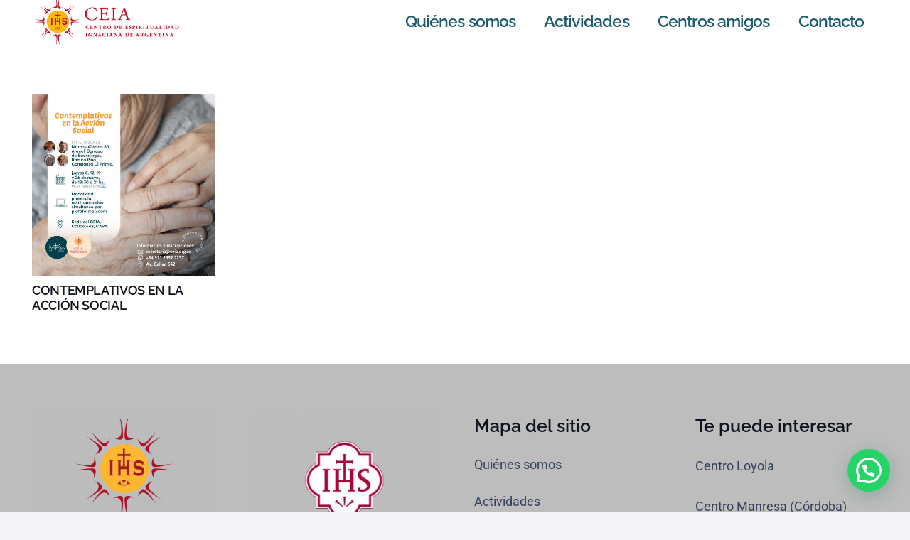

--- FILE ---
content_type: text/html; charset=utf-8
request_url: https://www.google.com/recaptcha/api2/anchor?ar=1&k=6LeSTu4bAAAAANgysAE5WmUOdCBTeku68UIkhwlY&co=aHR0cHM6Ly9jZWlhLm9yZy5hcjo0NDM.&hl=en&v=N67nZn4AqZkNcbeMu4prBgzg&size=invisible&anchor-ms=20000&execute-ms=30000&cb=a391p229hvjf
body_size: 48674
content:
<!DOCTYPE HTML><html dir="ltr" lang="en"><head><meta http-equiv="Content-Type" content="text/html; charset=UTF-8">
<meta http-equiv="X-UA-Compatible" content="IE=edge">
<title>reCAPTCHA</title>
<style type="text/css">
/* cyrillic-ext */
@font-face {
  font-family: 'Roboto';
  font-style: normal;
  font-weight: 400;
  font-stretch: 100%;
  src: url(//fonts.gstatic.com/s/roboto/v48/KFO7CnqEu92Fr1ME7kSn66aGLdTylUAMa3GUBHMdazTgWw.woff2) format('woff2');
  unicode-range: U+0460-052F, U+1C80-1C8A, U+20B4, U+2DE0-2DFF, U+A640-A69F, U+FE2E-FE2F;
}
/* cyrillic */
@font-face {
  font-family: 'Roboto';
  font-style: normal;
  font-weight: 400;
  font-stretch: 100%;
  src: url(//fonts.gstatic.com/s/roboto/v48/KFO7CnqEu92Fr1ME7kSn66aGLdTylUAMa3iUBHMdazTgWw.woff2) format('woff2');
  unicode-range: U+0301, U+0400-045F, U+0490-0491, U+04B0-04B1, U+2116;
}
/* greek-ext */
@font-face {
  font-family: 'Roboto';
  font-style: normal;
  font-weight: 400;
  font-stretch: 100%;
  src: url(//fonts.gstatic.com/s/roboto/v48/KFO7CnqEu92Fr1ME7kSn66aGLdTylUAMa3CUBHMdazTgWw.woff2) format('woff2');
  unicode-range: U+1F00-1FFF;
}
/* greek */
@font-face {
  font-family: 'Roboto';
  font-style: normal;
  font-weight: 400;
  font-stretch: 100%;
  src: url(//fonts.gstatic.com/s/roboto/v48/KFO7CnqEu92Fr1ME7kSn66aGLdTylUAMa3-UBHMdazTgWw.woff2) format('woff2');
  unicode-range: U+0370-0377, U+037A-037F, U+0384-038A, U+038C, U+038E-03A1, U+03A3-03FF;
}
/* math */
@font-face {
  font-family: 'Roboto';
  font-style: normal;
  font-weight: 400;
  font-stretch: 100%;
  src: url(//fonts.gstatic.com/s/roboto/v48/KFO7CnqEu92Fr1ME7kSn66aGLdTylUAMawCUBHMdazTgWw.woff2) format('woff2');
  unicode-range: U+0302-0303, U+0305, U+0307-0308, U+0310, U+0312, U+0315, U+031A, U+0326-0327, U+032C, U+032F-0330, U+0332-0333, U+0338, U+033A, U+0346, U+034D, U+0391-03A1, U+03A3-03A9, U+03B1-03C9, U+03D1, U+03D5-03D6, U+03F0-03F1, U+03F4-03F5, U+2016-2017, U+2034-2038, U+203C, U+2040, U+2043, U+2047, U+2050, U+2057, U+205F, U+2070-2071, U+2074-208E, U+2090-209C, U+20D0-20DC, U+20E1, U+20E5-20EF, U+2100-2112, U+2114-2115, U+2117-2121, U+2123-214F, U+2190, U+2192, U+2194-21AE, U+21B0-21E5, U+21F1-21F2, U+21F4-2211, U+2213-2214, U+2216-22FF, U+2308-230B, U+2310, U+2319, U+231C-2321, U+2336-237A, U+237C, U+2395, U+239B-23B7, U+23D0, U+23DC-23E1, U+2474-2475, U+25AF, U+25B3, U+25B7, U+25BD, U+25C1, U+25CA, U+25CC, U+25FB, U+266D-266F, U+27C0-27FF, U+2900-2AFF, U+2B0E-2B11, U+2B30-2B4C, U+2BFE, U+3030, U+FF5B, U+FF5D, U+1D400-1D7FF, U+1EE00-1EEFF;
}
/* symbols */
@font-face {
  font-family: 'Roboto';
  font-style: normal;
  font-weight: 400;
  font-stretch: 100%;
  src: url(//fonts.gstatic.com/s/roboto/v48/KFO7CnqEu92Fr1ME7kSn66aGLdTylUAMaxKUBHMdazTgWw.woff2) format('woff2');
  unicode-range: U+0001-000C, U+000E-001F, U+007F-009F, U+20DD-20E0, U+20E2-20E4, U+2150-218F, U+2190, U+2192, U+2194-2199, U+21AF, U+21E6-21F0, U+21F3, U+2218-2219, U+2299, U+22C4-22C6, U+2300-243F, U+2440-244A, U+2460-24FF, U+25A0-27BF, U+2800-28FF, U+2921-2922, U+2981, U+29BF, U+29EB, U+2B00-2BFF, U+4DC0-4DFF, U+FFF9-FFFB, U+10140-1018E, U+10190-1019C, U+101A0, U+101D0-101FD, U+102E0-102FB, U+10E60-10E7E, U+1D2C0-1D2D3, U+1D2E0-1D37F, U+1F000-1F0FF, U+1F100-1F1AD, U+1F1E6-1F1FF, U+1F30D-1F30F, U+1F315, U+1F31C, U+1F31E, U+1F320-1F32C, U+1F336, U+1F378, U+1F37D, U+1F382, U+1F393-1F39F, U+1F3A7-1F3A8, U+1F3AC-1F3AF, U+1F3C2, U+1F3C4-1F3C6, U+1F3CA-1F3CE, U+1F3D4-1F3E0, U+1F3ED, U+1F3F1-1F3F3, U+1F3F5-1F3F7, U+1F408, U+1F415, U+1F41F, U+1F426, U+1F43F, U+1F441-1F442, U+1F444, U+1F446-1F449, U+1F44C-1F44E, U+1F453, U+1F46A, U+1F47D, U+1F4A3, U+1F4B0, U+1F4B3, U+1F4B9, U+1F4BB, U+1F4BF, U+1F4C8-1F4CB, U+1F4D6, U+1F4DA, U+1F4DF, U+1F4E3-1F4E6, U+1F4EA-1F4ED, U+1F4F7, U+1F4F9-1F4FB, U+1F4FD-1F4FE, U+1F503, U+1F507-1F50B, U+1F50D, U+1F512-1F513, U+1F53E-1F54A, U+1F54F-1F5FA, U+1F610, U+1F650-1F67F, U+1F687, U+1F68D, U+1F691, U+1F694, U+1F698, U+1F6AD, U+1F6B2, U+1F6B9-1F6BA, U+1F6BC, U+1F6C6-1F6CF, U+1F6D3-1F6D7, U+1F6E0-1F6EA, U+1F6F0-1F6F3, U+1F6F7-1F6FC, U+1F700-1F7FF, U+1F800-1F80B, U+1F810-1F847, U+1F850-1F859, U+1F860-1F887, U+1F890-1F8AD, U+1F8B0-1F8BB, U+1F8C0-1F8C1, U+1F900-1F90B, U+1F93B, U+1F946, U+1F984, U+1F996, U+1F9E9, U+1FA00-1FA6F, U+1FA70-1FA7C, U+1FA80-1FA89, U+1FA8F-1FAC6, U+1FACE-1FADC, U+1FADF-1FAE9, U+1FAF0-1FAF8, U+1FB00-1FBFF;
}
/* vietnamese */
@font-face {
  font-family: 'Roboto';
  font-style: normal;
  font-weight: 400;
  font-stretch: 100%;
  src: url(//fonts.gstatic.com/s/roboto/v48/KFO7CnqEu92Fr1ME7kSn66aGLdTylUAMa3OUBHMdazTgWw.woff2) format('woff2');
  unicode-range: U+0102-0103, U+0110-0111, U+0128-0129, U+0168-0169, U+01A0-01A1, U+01AF-01B0, U+0300-0301, U+0303-0304, U+0308-0309, U+0323, U+0329, U+1EA0-1EF9, U+20AB;
}
/* latin-ext */
@font-face {
  font-family: 'Roboto';
  font-style: normal;
  font-weight: 400;
  font-stretch: 100%;
  src: url(//fonts.gstatic.com/s/roboto/v48/KFO7CnqEu92Fr1ME7kSn66aGLdTylUAMa3KUBHMdazTgWw.woff2) format('woff2');
  unicode-range: U+0100-02BA, U+02BD-02C5, U+02C7-02CC, U+02CE-02D7, U+02DD-02FF, U+0304, U+0308, U+0329, U+1D00-1DBF, U+1E00-1E9F, U+1EF2-1EFF, U+2020, U+20A0-20AB, U+20AD-20C0, U+2113, U+2C60-2C7F, U+A720-A7FF;
}
/* latin */
@font-face {
  font-family: 'Roboto';
  font-style: normal;
  font-weight: 400;
  font-stretch: 100%;
  src: url(//fonts.gstatic.com/s/roboto/v48/KFO7CnqEu92Fr1ME7kSn66aGLdTylUAMa3yUBHMdazQ.woff2) format('woff2');
  unicode-range: U+0000-00FF, U+0131, U+0152-0153, U+02BB-02BC, U+02C6, U+02DA, U+02DC, U+0304, U+0308, U+0329, U+2000-206F, U+20AC, U+2122, U+2191, U+2193, U+2212, U+2215, U+FEFF, U+FFFD;
}
/* cyrillic-ext */
@font-face {
  font-family: 'Roboto';
  font-style: normal;
  font-weight: 500;
  font-stretch: 100%;
  src: url(//fonts.gstatic.com/s/roboto/v48/KFO7CnqEu92Fr1ME7kSn66aGLdTylUAMa3GUBHMdazTgWw.woff2) format('woff2');
  unicode-range: U+0460-052F, U+1C80-1C8A, U+20B4, U+2DE0-2DFF, U+A640-A69F, U+FE2E-FE2F;
}
/* cyrillic */
@font-face {
  font-family: 'Roboto';
  font-style: normal;
  font-weight: 500;
  font-stretch: 100%;
  src: url(//fonts.gstatic.com/s/roboto/v48/KFO7CnqEu92Fr1ME7kSn66aGLdTylUAMa3iUBHMdazTgWw.woff2) format('woff2');
  unicode-range: U+0301, U+0400-045F, U+0490-0491, U+04B0-04B1, U+2116;
}
/* greek-ext */
@font-face {
  font-family: 'Roboto';
  font-style: normal;
  font-weight: 500;
  font-stretch: 100%;
  src: url(//fonts.gstatic.com/s/roboto/v48/KFO7CnqEu92Fr1ME7kSn66aGLdTylUAMa3CUBHMdazTgWw.woff2) format('woff2');
  unicode-range: U+1F00-1FFF;
}
/* greek */
@font-face {
  font-family: 'Roboto';
  font-style: normal;
  font-weight: 500;
  font-stretch: 100%;
  src: url(//fonts.gstatic.com/s/roboto/v48/KFO7CnqEu92Fr1ME7kSn66aGLdTylUAMa3-UBHMdazTgWw.woff2) format('woff2');
  unicode-range: U+0370-0377, U+037A-037F, U+0384-038A, U+038C, U+038E-03A1, U+03A3-03FF;
}
/* math */
@font-face {
  font-family: 'Roboto';
  font-style: normal;
  font-weight: 500;
  font-stretch: 100%;
  src: url(//fonts.gstatic.com/s/roboto/v48/KFO7CnqEu92Fr1ME7kSn66aGLdTylUAMawCUBHMdazTgWw.woff2) format('woff2');
  unicode-range: U+0302-0303, U+0305, U+0307-0308, U+0310, U+0312, U+0315, U+031A, U+0326-0327, U+032C, U+032F-0330, U+0332-0333, U+0338, U+033A, U+0346, U+034D, U+0391-03A1, U+03A3-03A9, U+03B1-03C9, U+03D1, U+03D5-03D6, U+03F0-03F1, U+03F4-03F5, U+2016-2017, U+2034-2038, U+203C, U+2040, U+2043, U+2047, U+2050, U+2057, U+205F, U+2070-2071, U+2074-208E, U+2090-209C, U+20D0-20DC, U+20E1, U+20E5-20EF, U+2100-2112, U+2114-2115, U+2117-2121, U+2123-214F, U+2190, U+2192, U+2194-21AE, U+21B0-21E5, U+21F1-21F2, U+21F4-2211, U+2213-2214, U+2216-22FF, U+2308-230B, U+2310, U+2319, U+231C-2321, U+2336-237A, U+237C, U+2395, U+239B-23B7, U+23D0, U+23DC-23E1, U+2474-2475, U+25AF, U+25B3, U+25B7, U+25BD, U+25C1, U+25CA, U+25CC, U+25FB, U+266D-266F, U+27C0-27FF, U+2900-2AFF, U+2B0E-2B11, U+2B30-2B4C, U+2BFE, U+3030, U+FF5B, U+FF5D, U+1D400-1D7FF, U+1EE00-1EEFF;
}
/* symbols */
@font-face {
  font-family: 'Roboto';
  font-style: normal;
  font-weight: 500;
  font-stretch: 100%;
  src: url(//fonts.gstatic.com/s/roboto/v48/KFO7CnqEu92Fr1ME7kSn66aGLdTylUAMaxKUBHMdazTgWw.woff2) format('woff2');
  unicode-range: U+0001-000C, U+000E-001F, U+007F-009F, U+20DD-20E0, U+20E2-20E4, U+2150-218F, U+2190, U+2192, U+2194-2199, U+21AF, U+21E6-21F0, U+21F3, U+2218-2219, U+2299, U+22C4-22C6, U+2300-243F, U+2440-244A, U+2460-24FF, U+25A0-27BF, U+2800-28FF, U+2921-2922, U+2981, U+29BF, U+29EB, U+2B00-2BFF, U+4DC0-4DFF, U+FFF9-FFFB, U+10140-1018E, U+10190-1019C, U+101A0, U+101D0-101FD, U+102E0-102FB, U+10E60-10E7E, U+1D2C0-1D2D3, U+1D2E0-1D37F, U+1F000-1F0FF, U+1F100-1F1AD, U+1F1E6-1F1FF, U+1F30D-1F30F, U+1F315, U+1F31C, U+1F31E, U+1F320-1F32C, U+1F336, U+1F378, U+1F37D, U+1F382, U+1F393-1F39F, U+1F3A7-1F3A8, U+1F3AC-1F3AF, U+1F3C2, U+1F3C4-1F3C6, U+1F3CA-1F3CE, U+1F3D4-1F3E0, U+1F3ED, U+1F3F1-1F3F3, U+1F3F5-1F3F7, U+1F408, U+1F415, U+1F41F, U+1F426, U+1F43F, U+1F441-1F442, U+1F444, U+1F446-1F449, U+1F44C-1F44E, U+1F453, U+1F46A, U+1F47D, U+1F4A3, U+1F4B0, U+1F4B3, U+1F4B9, U+1F4BB, U+1F4BF, U+1F4C8-1F4CB, U+1F4D6, U+1F4DA, U+1F4DF, U+1F4E3-1F4E6, U+1F4EA-1F4ED, U+1F4F7, U+1F4F9-1F4FB, U+1F4FD-1F4FE, U+1F503, U+1F507-1F50B, U+1F50D, U+1F512-1F513, U+1F53E-1F54A, U+1F54F-1F5FA, U+1F610, U+1F650-1F67F, U+1F687, U+1F68D, U+1F691, U+1F694, U+1F698, U+1F6AD, U+1F6B2, U+1F6B9-1F6BA, U+1F6BC, U+1F6C6-1F6CF, U+1F6D3-1F6D7, U+1F6E0-1F6EA, U+1F6F0-1F6F3, U+1F6F7-1F6FC, U+1F700-1F7FF, U+1F800-1F80B, U+1F810-1F847, U+1F850-1F859, U+1F860-1F887, U+1F890-1F8AD, U+1F8B0-1F8BB, U+1F8C0-1F8C1, U+1F900-1F90B, U+1F93B, U+1F946, U+1F984, U+1F996, U+1F9E9, U+1FA00-1FA6F, U+1FA70-1FA7C, U+1FA80-1FA89, U+1FA8F-1FAC6, U+1FACE-1FADC, U+1FADF-1FAE9, U+1FAF0-1FAF8, U+1FB00-1FBFF;
}
/* vietnamese */
@font-face {
  font-family: 'Roboto';
  font-style: normal;
  font-weight: 500;
  font-stretch: 100%;
  src: url(//fonts.gstatic.com/s/roboto/v48/KFO7CnqEu92Fr1ME7kSn66aGLdTylUAMa3OUBHMdazTgWw.woff2) format('woff2');
  unicode-range: U+0102-0103, U+0110-0111, U+0128-0129, U+0168-0169, U+01A0-01A1, U+01AF-01B0, U+0300-0301, U+0303-0304, U+0308-0309, U+0323, U+0329, U+1EA0-1EF9, U+20AB;
}
/* latin-ext */
@font-face {
  font-family: 'Roboto';
  font-style: normal;
  font-weight: 500;
  font-stretch: 100%;
  src: url(//fonts.gstatic.com/s/roboto/v48/KFO7CnqEu92Fr1ME7kSn66aGLdTylUAMa3KUBHMdazTgWw.woff2) format('woff2');
  unicode-range: U+0100-02BA, U+02BD-02C5, U+02C7-02CC, U+02CE-02D7, U+02DD-02FF, U+0304, U+0308, U+0329, U+1D00-1DBF, U+1E00-1E9F, U+1EF2-1EFF, U+2020, U+20A0-20AB, U+20AD-20C0, U+2113, U+2C60-2C7F, U+A720-A7FF;
}
/* latin */
@font-face {
  font-family: 'Roboto';
  font-style: normal;
  font-weight: 500;
  font-stretch: 100%;
  src: url(//fonts.gstatic.com/s/roboto/v48/KFO7CnqEu92Fr1ME7kSn66aGLdTylUAMa3yUBHMdazQ.woff2) format('woff2');
  unicode-range: U+0000-00FF, U+0131, U+0152-0153, U+02BB-02BC, U+02C6, U+02DA, U+02DC, U+0304, U+0308, U+0329, U+2000-206F, U+20AC, U+2122, U+2191, U+2193, U+2212, U+2215, U+FEFF, U+FFFD;
}
/* cyrillic-ext */
@font-face {
  font-family: 'Roboto';
  font-style: normal;
  font-weight: 900;
  font-stretch: 100%;
  src: url(//fonts.gstatic.com/s/roboto/v48/KFO7CnqEu92Fr1ME7kSn66aGLdTylUAMa3GUBHMdazTgWw.woff2) format('woff2');
  unicode-range: U+0460-052F, U+1C80-1C8A, U+20B4, U+2DE0-2DFF, U+A640-A69F, U+FE2E-FE2F;
}
/* cyrillic */
@font-face {
  font-family: 'Roboto';
  font-style: normal;
  font-weight: 900;
  font-stretch: 100%;
  src: url(//fonts.gstatic.com/s/roboto/v48/KFO7CnqEu92Fr1ME7kSn66aGLdTylUAMa3iUBHMdazTgWw.woff2) format('woff2');
  unicode-range: U+0301, U+0400-045F, U+0490-0491, U+04B0-04B1, U+2116;
}
/* greek-ext */
@font-face {
  font-family: 'Roboto';
  font-style: normal;
  font-weight: 900;
  font-stretch: 100%;
  src: url(//fonts.gstatic.com/s/roboto/v48/KFO7CnqEu92Fr1ME7kSn66aGLdTylUAMa3CUBHMdazTgWw.woff2) format('woff2');
  unicode-range: U+1F00-1FFF;
}
/* greek */
@font-face {
  font-family: 'Roboto';
  font-style: normal;
  font-weight: 900;
  font-stretch: 100%;
  src: url(//fonts.gstatic.com/s/roboto/v48/KFO7CnqEu92Fr1ME7kSn66aGLdTylUAMa3-UBHMdazTgWw.woff2) format('woff2');
  unicode-range: U+0370-0377, U+037A-037F, U+0384-038A, U+038C, U+038E-03A1, U+03A3-03FF;
}
/* math */
@font-face {
  font-family: 'Roboto';
  font-style: normal;
  font-weight: 900;
  font-stretch: 100%;
  src: url(//fonts.gstatic.com/s/roboto/v48/KFO7CnqEu92Fr1ME7kSn66aGLdTylUAMawCUBHMdazTgWw.woff2) format('woff2');
  unicode-range: U+0302-0303, U+0305, U+0307-0308, U+0310, U+0312, U+0315, U+031A, U+0326-0327, U+032C, U+032F-0330, U+0332-0333, U+0338, U+033A, U+0346, U+034D, U+0391-03A1, U+03A3-03A9, U+03B1-03C9, U+03D1, U+03D5-03D6, U+03F0-03F1, U+03F4-03F5, U+2016-2017, U+2034-2038, U+203C, U+2040, U+2043, U+2047, U+2050, U+2057, U+205F, U+2070-2071, U+2074-208E, U+2090-209C, U+20D0-20DC, U+20E1, U+20E5-20EF, U+2100-2112, U+2114-2115, U+2117-2121, U+2123-214F, U+2190, U+2192, U+2194-21AE, U+21B0-21E5, U+21F1-21F2, U+21F4-2211, U+2213-2214, U+2216-22FF, U+2308-230B, U+2310, U+2319, U+231C-2321, U+2336-237A, U+237C, U+2395, U+239B-23B7, U+23D0, U+23DC-23E1, U+2474-2475, U+25AF, U+25B3, U+25B7, U+25BD, U+25C1, U+25CA, U+25CC, U+25FB, U+266D-266F, U+27C0-27FF, U+2900-2AFF, U+2B0E-2B11, U+2B30-2B4C, U+2BFE, U+3030, U+FF5B, U+FF5D, U+1D400-1D7FF, U+1EE00-1EEFF;
}
/* symbols */
@font-face {
  font-family: 'Roboto';
  font-style: normal;
  font-weight: 900;
  font-stretch: 100%;
  src: url(//fonts.gstatic.com/s/roboto/v48/KFO7CnqEu92Fr1ME7kSn66aGLdTylUAMaxKUBHMdazTgWw.woff2) format('woff2');
  unicode-range: U+0001-000C, U+000E-001F, U+007F-009F, U+20DD-20E0, U+20E2-20E4, U+2150-218F, U+2190, U+2192, U+2194-2199, U+21AF, U+21E6-21F0, U+21F3, U+2218-2219, U+2299, U+22C4-22C6, U+2300-243F, U+2440-244A, U+2460-24FF, U+25A0-27BF, U+2800-28FF, U+2921-2922, U+2981, U+29BF, U+29EB, U+2B00-2BFF, U+4DC0-4DFF, U+FFF9-FFFB, U+10140-1018E, U+10190-1019C, U+101A0, U+101D0-101FD, U+102E0-102FB, U+10E60-10E7E, U+1D2C0-1D2D3, U+1D2E0-1D37F, U+1F000-1F0FF, U+1F100-1F1AD, U+1F1E6-1F1FF, U+1F30D-1F30F, U+1F315, U+1F31C, U+1F31E, U+1F320-1F32C, U+1F336, U+1F378, U+1F37D, U+1F382, U+1F393-1F39F, U+1F3A7-1F3A8, U+1F3AC-1F3AF, U+1F3C2, U+1F3C4-1F3C6, U+1F3CA-1F3CE, U+1F3D4-1F3E0, U+1F3ED, U+1F3F1-1F3F3, U+1F3F5-1F3F7, U+1F408, U+1F415, U+1F41F, U+1F426, U+1F43F, U+1F441-1F442, U+1F444, U+1F446-1F449, U+1F44C-1F44E, U+1F453, U+1F46A, U+1F47D, U+1F4A3, U+1F4B0, U+1F4B3, U+1F4B9, U+1F4BB, U+1F4BF, U+1F4C8-1F4CB, U+1F4D6, U+1F4DA, U+1F4DF, U+1F4E3-1F4E6, U+1F4EA-1F4ED, U+1F4F7, U+1F4F9-1F4FB, U+1F4FD-1F4FE, U+1F503, U+1F507-1F50B, U+1F50D, U+1F512-1F513, U+1F53E-1F54A, U+1F54F-1F5FA, U+1F610, U+1F650-1F67F, U+1F687, U+1F68D, U+1F691, U+1F694, U+1F698, U+1F6AD, U+1F6B2, U+1F6B9-1F6BA, U+1F6BC, U+1F6C6-1F6CF, U+1F6D3-1F6D7, U+1F6E0-1F6EA, U+1F6F0-1F6F3, U+1F6F7-1F6FC, U+1F700-1F7FF, U+1F800-1F80B, U+1F810-1F847, U+1F850-1F859, U+1F860-1F887, U+1F890-1F8AD, U+1F8B0-1F8BB, U+1F8C0-1F8C1, U+1F900-1F90B, U+1F93B, U+1F946, U+1F984, U+1F996, U+1F9E9, U+1FA00-1FA6F, U+1FA70-1FA7C, U+1FA80-1FA89, U+1FA8F-1FAC6, U+1FACE-1FADC, U+1FADF-1FAE9, U+1FAF0-1FAF8, U+1FB00-1FBFF;
}
/* vietnamese */
@font-face {
  font-family: 'Roboto';
  font-style: normal;
  font-weight: 900;
  font-stretch: 100%;
  src: url(//fonts.gstatic.com/s/roboto/v48/KFO7CnqEu92Fr1ME7kSn66aGLdTylUAMa3OUBHMdazTgWw.woff2) format('woff2');
  unicode-range: U+0102-0103, U+0110-0111, U+0128-0129, U+0168-0169, U+01A0-01A1, U+01AF-01B0, U+0300-0301, U+0303-0304, U+0308-0309, U+0323, U+0329, U+1EA0-1EF9, U+20AB;
}
/* latin-ext */
@font-face {
  font-family: 'Roboto';
  font-style: normal;
  font-weight: 900;
  font-stretch: 100%;
  src: url(//fonts.gstatic.com/s/roboto/v48/KFO7CnqEu92Fr1ME7kSn66aGLdTylUAMa3KUBHMdazTgWw.woff2) format('woff2');
  unicode-range: U+0100-02BA, U+02BD-02C5, U+02C7-02CC, U+02CE-02D7, U+02DD-02FF, U+0304, U+0308, U+0329, U+1D00-1DBF, U+1E00-1E9F, U+1EF2-1EFF, U+2020, U+20A0-20AB, U+20AD-20C0, U+2113, U+2C60-2C7F, U+A720-A7FF;
}
/* latin */
@font-face {
  font-family: 'Roboto';
  font-style: normal;
  font-weight: 900;
  font-stretch: 100%;
  src: url(//fonts.gstatic.com/s/roboto/v48/KFO7CnqEu92Fr1ME7kSn66aGLdTylUAMa3yUBHMdazQ.woff2) format('woff2');
  unicode-range: U+0000-00FF, U+0131, U+0152-0153, U+02BB-02BC, U+02C6, U+02DA, U+02DC, U+0304, U+0308, U+0329, U+2000-206F, U+20AC, U+2122, U+2191, U+2193, U+2212, U+2215, U+FEFF, U+FFFD;
}

</style>
<link rel="stylesheet" type="text/css" href="https://www.gstatic.com/recaptcha/releases/N67nZn4AqZkNcbeMu4prBgzg/styles__ltr.css">
<script nonce="0UMAq6Yld7HWrHiHFkTNgA" type="text/javascript">window['__recaptcha_api'] = 'https://www.google.com/recaptcha/api2/';</script>
<script type="text/javascript" src="https://www.gstatic.com/recaptcha/releases/N67nZn4AqZkNcbeMu4prBgzg/recaptcha__en.js" nonce="0UMAq6Yld7HWrHiHFkTNgA">
      
    </script></head>
<body><div id="rc-anchor-alert" class="rc-anchor-alert"></div>
<input type="hidden" id="recaptcha-token" value="[base64]">
<script type="text/javascript" nonce="0UMAq6Yld7HWrHiHFkTNgA">
      recaptcha.anchor.Main.init("[\x22ainput\x22,[\x22bgdata\x22,\x22\x22,\[base64]/[base64]/[base64]/bmV3IHJbeF0oY1swXSk6RT09Mj9uZXcgclt4XShjWzBdLGNbMV0pOkU9PTM/bmV3IHJbeF0oY1swXSxjWzFdLGNbMl0pOkU9PTQ/[base64]/[base64]/[base64]/[base64]/[base64]/[base64]/[base64]/[base64]\x22,\[base64]\x22,\x22HyrCmWlqeMK0fMOuCCjCvMOCw5FTD1vDsFomZ8Kzw7HDisK/H8O4N8OeM8Kuw6XCq0/DoBzDtcK+aMKpwrRSwoPDkSFmbUDDhBXCoF5xREttwo/DhELCrMOoBSfCkMKtYMKFXMKof3vChcKZwrrDqcKmLgbClGzDklUKw43CgcKdw4LClMKYwohsTTbCrcKiwrhRHcOSw6/Dvg3DvsOowrzDn1Z+QsOGwpEzPMKcwpDCvkF3CF/DtnIgw7fDlsKXw4wPUgjCigF3w4PCo30/[base64]/[base64]/CosK0AsKqw5bDkBTCkDrDocOOHQ8YwrvDuMOiZj0bw6dRwrEpN8OEwrJGCcKPwoPDowvCvRAzEMKuw7/Cox1Zw7/CrhFlw5NFw4gYw7YtD2bDjxXCrn7DhcOHbsOnD8Kyw7/ClcKxwrEMwpnDscK2NcOHw5hRw6JoUTsqGAQ0wqPCqcKcDAzDlcKYWcKRM8KcC1bCg8OxwpLDj1QsexnDjsKKUcO2wrc4TA7Du1pvwq7DgyjColrDmMOKQcOpXELDlQ3Cgw3DhcOmw6LCscOHwqLDqjk5wq/[base64]/[base64]/[base64]/YSzDpsOJwqLDn8OPwoDDgMK7NCrDhTV7woQEYcK7NMOKWgTCnAwLYhAkwrPCk0UuSh5rYsKIXsKyw7lpw4FJZMKwYwPDmXzCt8KWFE/CgQs4XcOYwqvCg1vCpsKEw7gyAxvCg8OswoDDqFkIw7zDqHTDmMOhwpbClAnDg0jDvsOUw5JVL8ONGMKQw6hKb2jCs3F1QsOSwrwFwrfDqVDDsXvDjcO6wrHDt2bChMKLw4zDjcKPZUVhIMKrwq/Cn8OrYUvDnlrCmcKZdWvCncKHeMOcwr/[base64]/DtDN3Cjs2wr8Xw5fDnMK5woXCjkFdwoNMw67DkGDDscOBwrE+QsOjAhDCsEMxRG/DkMOeCMK/w69KeFDCpys4dsOpw5zCjMKEw6vCqsK3wr/CiMOYKVbCnsKed8KgwobCtB1mIcONwpnCv8KDwqLDoWfCr8K3TxtqesKbMMKaZn13dsOeDDnCocKdDTIlw60iRmt7w5zCn8Omw7HCscObSQgcwrQbwqpgwofDvzxywrxEwqTCt8O2dcKpw4nCjGHCmMKpDyQGYcKQw6fChHo4QiLDm13DoCVPwo/Ci8K0TCnDlj8bJ8Oywo/DkkHDpMOdwpsdw7BuAH8EA1N7w5LCgcKpwrJsHmbDp0XDkMOgw6rDrC3Ds8KpDi7DlcOqFsKCVMKUwqXCpgTDocOJw4HCqgDDvMOQw4TCqcOvw7RDw7MUXsOsRgXCnMKHwoDCo0nCksOsw4HDtAY2HsOpwq/[base64]/[base64]/[base64]/wq/CgUAaCCMmw7LDqMK5Q8OMw6PDiMOswrnDkcKiwr8jwoFBAgBiacKuwqTDvlcSw4/Ds8OXUsKXw53CmMKjwozDosOuwovDp8Ktwr3CoizDkUvCk8K/[base64]/[base64]/DicK1wpTDhsKywqUxJxzCmRTCj0AJBldiwqVrGMO3wrXDusK6woLCrMOHw5rCs8KZFMKRw7cnGsKiJjQGYm/CmsOhw4cJwq0AwogPb8OxwqvDkEtswqAnaVdYwrZDwpdiBcKvQsOrw6/CrsOvw5d9w5TCnsOywp7DrMO/ayvDminDvAkZNGwkNHfCkMOjRcK2b8KqDMOGMcOPa8OcM8Ozw43DohByasKbXXAAwqbCmBfDkcKtwr/[base64]/[base64]/CncOwecO2HyTCvTjCsk3Cjh8qwoFwwqDDsGdLZcOUKsK8eMOGwrl3MVEUORnDjMO+cH8vwoTChgDCuQHCmcOTQsOtw5IIwoVcwoAmw57CiDrCvwlsbjwZbEDCtDTDkB7DhTlGA8Ohwql2wqPDtFfClMOTwpHDtsKtfmTCu8KZwrEEwoDCkMK/wpM6e8KtcsOdwozCm8KpwrBNw5sFJsKfwq/CosOeA8KXw5szDcKywrtfQCbDgxnDhcOlM8O/RcOQwpLDsA4fW8OKSsOVwoFDw4JZw4UVw4B4DMOZVFTCsGdyw4wiFCZUJkfDkMKkwrk8asKFw47DqcOKw4BXfmZQGsOUwrFOw4MDfCEuR1DDhMKZGnDCtMOjw5saDhvDjsKww7DCg2PDjjfDsMKLR3XDgisXE1TDoMKmwo/[base64]/w7Ajw4nCjU5iPcO2w4c4wop/wq3CvFFvFULCmMKvZA8fwo/Ci8OSwrXDiULCr8KBaWg9IBBxw7kUw4bDgSDCkHdSwo9iT1fDmcKTb8OLXMKlwqLCt8ONwo7CgF7ChGALw6LDi8KXwrgGQsK2OGrCmMO2SEfDoDBMw5FHwrIwJyzCmnYsw4bCrMOpwqdqw5d5wofDq34yGsOPwr9/wp5awqJjUw7CoFjCqxpAw7rDm8KJw6rCu1oDwp53Bw7DiBvClcKrXsOowpPDsBnCkcOFwrslwp4RwrR2UlvCsHlwM8OVwrkTbRHDu8K2wrhKw709N8KMesK4JhZOwrF+w6RPw6RUw4pSw5Acwo/DvsKVCsKyX8OcwodOSsK5QsKCwrR9woDCvMOQw53Dp0zDmcKLWCUhWsKfwpfDvcO/[base64]/DmcK/w6PCmlcAwrEhKGgnwrPDgRDCosKYw45BwrhxDFnCmMO1ecOSWzcyCsKMw4bClUPDs3bCqsKeWcKuw6dtw6LCmSQQw5cKwq7DmMORdCZqw6MUH8K/McOKajJBw6HDpsOobRIrwq7CoXF1w68dHMOjwoZnwo0Tw7wJLcO9w4kdw7tGTR5YQsOkwr4Zw4PCnWkFRHjDqzgFwq/Dg8KwwrUTwo/CiU5JWsOiV8K8WlAmwoYew5DDisOMDcODwqIqw7ULV8K8w6EHb1BAFcKdNcKQw5TCtsOyIMOHUULDo3V6ADgCRjROwrvCsMKkPcKnE8OPw7PDqRjCg03CkCQhwo9rw67DqUMNPB9MY8O5SDljw5LDiHPCnsKqw7t6wr/CgcKFw63CssKSwrECwp/[base64]/JgJkUEFmwq7CucOGNmrDswVVwrLCpWtEwpbDtsOjVhLChwTDsnbCgCDCmcKsasKmwoErAsKLT8OJw58+AMKIwqFhE8KIw4dVZgLDtcKYe8OXw5B7woBrSMK9wq/Di8OrwpnDk8OAWUZRUkEewqcwTX/[base64]/wrAkP3l9wpDDp1TCq8OlCcKmwqdPQTfDrj/CkUxQwp1BBiE8w6Jbw6bCoMKQQlPDrkPDvMO9OQHCvH7Di8OZwp9BwoLDssOsdELDqEg0MQHDtMOnwrvDqcO5wp1ECsO/ZcKVwopQATRtcMOIwpoCw4tQFVkMCis1YsOCw5A+XysWBC3CpMK7OsOMwr3CiVjDpMOjVjHCvB7Ck1BeccOqwr4Ow7zCvMKEwqx1w7pNw4g/FWodaWs2HnzCnMKZasKZfy0YVsKnwrsna8Kuwo9yacOTXGZDw5ZTUMOjw5TCv8OhWkxxwrI7wrDCmAnCpsK9w5s6PiTCmMKmw63CtHM0K8KLw7HDl0zDhcKzw6oqw5JbZFfCpsOkw6/Dr2fCk8K+ZcOHDid/wrXCthVYeioywqZ2w6nCi8O4wqnDoMO+wrPDiGbCucKHw6IWw61Ww4NwMsKiw7bCr2DDqxfCtjMHAsKhGcKGIGodw5gVMsOkwqYvwoVuTsKFw58yw5ZBVsOKwrpmHMOQKsOpw74ywr85PcO0wqd+cTJjdHNyw4g4KTbCu01XwoXDj1zDjsK+Ig/Ci8KmwqXDssOLwpwdwqFMBDdhHBVRfMO/w6EjGE5XwocracKQwqrCocONUBDCvMKfwrBlcgvCmD9uwqFRw4AdNcOCwqPCiAs4f8Oxw5cLwrbDrS3CssOpSsKiAcOeXlnDv0HDv8Okw6LCnUk1a8OYwprCusO7Nm3DgsOLwrUHworDssO7CcOAw4jCvsK0wqfCgMOGw5nCucOnZMOVw7vDn287YU/[base64]/CscKxwqtDahgBw4k2e1HDh1JCfSRHwpBhw6ELJMKTFMKkB13CtcKwS8OKAcKzekbDlm0yOxgHwqFLwqM0NFEROFwaw6rCiMOZL8KRw6/[base64]/[base64]/CnUQFLCsWPAFZworDojvDhMOBChDCocOwexdlwrcGwq1swodOwpjDhGk9w7TDrCTCh8OHBEvCvSEPw6jChTYlZEXCoiMLdcOKcQbCrlQDw6/DnsKhwrAmbVDCsVwWPcKlScO6wovDh1TDuF7DiMO/Z8KSw5TCucOqw7pgODfDt8KgT8KSw6tHdMO1w5shwr/CtcKrEsKqw7EEw5kAZ8O4VEDCpsO+wpBUw7PCpMKvw5fDtcOeOzDDqsKIFy7CvWPCiUnChcKjw7M3RcOvWEZeKg05D3Ixw7vCkS0Iw6DDnjTDr8K4wqNEw4jCk1oVJAnDimoXNXHDoRw0w54BKD/ClcKDwrHCqRwGw6pDw5DDmsKbwp/Cj1/Cr8OUwoYuwqXCucOFTsKAJj0qw58/[base64]/XMK4wrFkMx1QHikxw5JjwqhDwrzCkFdwf8K7dcKXYMOmw6bDvVxiFsO/[base64]/[base64]/DgDXCi3/CpMKaLMOXw4JaO8Krw4Nbf8Oaw4ZdemIpw7xTw7DClsKIwrvCqMOQfhRyS8KwwoXDoEbCt8O6bMKBwpzDlcOiw73CkT7Dm8OawrREfsOcCntQJsOOKQbDj0MyC8OlMsKjwqtAGsO6wprCkTQuPQcOw5Yswo/DnMOZwo7CpcKBSwJoR8KNw7AAwo7CiVo7IcKowrLCjsOXDhlhEMOew6dZwqbCkcKdc3bClkDCnMKcwrRuw5TDo8OdQ8OHezzCrcKbLHzDjsOdwpXCkMKlwo9uw4rCt8K/TMKsasKAWXrDg8OzWcK9wo8aYwJZwqPCgMOWOzweHsOZw7kBwprCoMOfD8Oww7cuw4UAflN2w6dOw6JECilawokNwrjCp8KqwrrCkcOtNk7DiGPDgcO1wo4/[base64]/KsORw7bDj8OAeE/[base64]/Dq07Dv3JjwpNPH3MvZ3I6wok4wobCsEhxPsK3w4pWWsKQw4vCrMOewpTDsiJOwooMw4dXw609cBbDijAXIcKvw4/DmQzDnDheDUfCuMOdP8Oow77DrlXChkxKw6Uzwq/CizfDtjPDg8OZCsOcwp87OgDCvcK0D8KvQMKjc8O4SMOfP8K/w5/[base64]/wrPDj8Kuwpx3KcONH8Kmwr9uw77DssKsBsK5Py0bw4IHw4zCmcONHMOmwpjCocKOw4/CgAQkEMKew4oyQjt1wovDqA7CvB7CiMKmWmDCmDjCt8O+Vh9oUyZZcMKsw6RTwqtaOVDDt0JMwpbCkChQw7PCoyvDpMOcYVxAwopKV3c4w6dWQcKjS8K0w5BAN8OMFATCsA5eLgTDrMOuCsK/bGRMSCDDqcKMLErCuSHCln/DsD04woHDosOpWcOxw5DDnsOcw4TDnlY5wofCtibDniTCqitGw7crw5rDmcObwpTDlcOLfcKhw6XDhMOWwr3DvURFVAvCucKjU8OQwqlQUVRAwqpiJ0rDusOGw5TDlMO8HUXCkhrDg2/[base64]/[base64]/Dg8OKQhzDsm/Dn8OlNsK5wrN3NzLChiHCpzVcw6/DklzCi8OnwosPVR50RCRoMgEDHsOPw7kedUPDp8OKw5/DiMOiw6DDuHbDuMKdw4XDrMOYw5Umbm/DpUcgw47DncO0CMO5w6bDhjvCgUE1woYWwpZGRsOPwrDCh8OZZTsyJBHDpRRxwq3CrcK6w6UjTGbDgEkuw7J2RMOZwrbCsUMnw7tXdcOCw48FwrcMfThNw4w5fR9FIzjCkcONw7A4w47CqHZPKsKdPsK9wpdJOB7CuyUCw7x2A8Olwq4PKULDiMOCwpQ/[base64]/Crh3CoMORw6fCm30UasO5w7/Ck8KRRMOqw4vChU5hw5zCpG4fwp45PsKjOB7CintUYMOZIcKLKsKYw7J1wq8Pc8Osw43CmcO8cQnDqcK9w5vDhcK4w4B/[base64]/wozDpMOgw5TDl8OUPcOEw79xdWBuNm7DnsO5MMOGwrVPw7gKw4nDt8K8w4kKwo7DqcKaD8OEw7Arw4g+DcOycQDCvDXCtXVPw6fCnsKJAwbCslAQFVXCmsKIX8OjwpdUw53DscOWPyZyJcOaEGdHZMOCBFbDkiNdw4HCgk9Cw4/CiDPCn24HwrYjwpHDpMK8wq/Cjg8GV8OBUcORRQ5YUWDDrzjCssKBwqPDvy02w5rDi8K8J8KBMMOWYsKdwq3Cmj7Dl8OZwp9kw4FwwpzDqiTCpmETNsOvw6XCncKLwo8YSsOlw7vDqsKxG0jDqQfDv3/[base64]/[base64]/w7jDusO3w7RcBXbDvnUqwq0LCcOYw697W8OROGNnwrcJw4JZwp/DgV3DqFHDnxrDlFMfGS5xLMKoV03CmcO4wqx4c8OlJMKIwoDCmkXCm8OccsOIw50Owqs3HAkGw5BKwqlvAsO2Z8OITUtiwqDDjcOWwonDi8OsD8O4w73Dn8OfRMOzLHHDvQ/Dkk/Cu0zDnsOSwr/DhMO7w4HCiwRiFSgmfsK4w7/CmgRXwohGbgnDvCLDiMO8wq/Cq0bDm0LDqsKpw7zDksOew6DDhDgoc8OiVMOyM2rDlEHDgF/[base64]/[base64]/woLDrR8Kw51swqo0wpYMw6jDgsOXN8Kww65ORBY5QsOaw5tWw4s6Kz0HPD3Di3XCljYpw5rChRE0N3Uywo9HwonDjsK5GMKMw7jDpsKzI8OUasOXw4oHwq3Cmwl5w50CwpY4TcODw57CnsONW3fCm8OIwr8CNMOTwrjCqMK/GcOWw7BkbCrDu0c6worCoxHDvcOHEsOHGB9/w4TCpC06wq1+FcKLPkvDr8K8w7w7w5PDvMKxfMOGw5sYHsKeIcOxw5kRw61cw73Ds8O6wqYkw4nCqsKGwq3DmMOeGsOpw5kgblNqasKBUHXCgl/CvRTDp8KweHYNwpxnwrEvw7jCljZjw7DCvcKowoUINMOBwo3DgDYrwoB4ak/[base64]/DgSjDm8OwwqvDiXlUw73DkUXDosOdw5hKYMKrL8O4w6jCu0VuKcKGwr4eIMOEwppWwq1UelBIw7/DkcO2wrkLDsKLw77CtHdlQcOdwrYcCcOtw6JdWcOOw4TClXvCusKXVcKMEQLDszoxwqjCgBDDmUwXw5VjYg5qTxpewoZIf0Fbw67Dh1NZP8OEY8KqCxoNOSTDs8KMwopmwrPDmkA0wo/[base64]/[base64]/[base64]/w5TCr1LDjcO6woPDiETCocOqSsOaaTFrBWzDgjvCgMKVaMOdDMKeelddTj0/w4Mew6bCssKRMcOvFsKGw41XZA9awqZdKQPDqBZ8alrCmGXCisK+wrvDmsO7w5lbIUbDlcKrw6TDrHgPwpE5CMKYw4XDvTHCswxhEsOdw74/[base64]/fcKiw6vCtMKcw4bDgE3DmgjDrMKiw6vDg0ZBYcK6SMOCTnQMU8KgwqZhw4EvVi/[base64]/[base64]/wr3CscKCw7nCkcKqw4NIw5dIOMOPbsKMw7dGw6TCuRxzLEM1CMO4Ax5AYcKBHR3DsnxJSVswwqHCnsO9w6PCjsKaNcOwI8KvJnYZwpMlwqjCj0thRMKuagLDnlbDncK9ZlfCq8KWNsO8fR10C8OTJ8OLKGTChSl/wp8jwpUVRMO9w4/[base64]/[base64]/Ds8KPYcKMwrLChQTCi8OuTsOrVGXCvRbDksOeEnXCsnjDtcK7b8KTEAgpZGQUPk3CocOQw50ywo4hYw9nwqTCpMK+w6DDhcKIw7HCtHctB8OHHC3Dvggaw6PDgMKfFMOjwpzDpA/CkcKMwpd6OcKVwqPDqsOBSRoWTcKkw6vCoz0kTFpmw7TDtcKUwok0IzbCl8Kbw7/DusKqwoXDgDQ+w5lNw5zDuhjDnMOIY3dLCkkxwrRDY8Kbwo1pYlTDjcKOwovDulQmHsKJKMKaw5grw6d0IsKaOljDoABAYsO2w7h1wr86QFdIwp0Mb3HCsBzDtMKAw71vQsKkUmnDmMOzwonCkyHCrMOWw7rCjcOwY8OdH0/DrsKPwqDChl0hSn3DmUzDozrCucKaLEYzecK3MsOLHGskRhs7w7VjRQPChmRdLFFkJ8O6cyvCkcOAwrXDpAw9U8OKbz/DvjjChcK0C1BzwqYwKV/CvUcZw5bDsEvDlMKWBXjDt8Olw71hBcK1BMOiPW/Cjz9RwovDhRjDvsKOw7LDjcO5MUdlwr1Iw7A2M8KqDcO4woPCoWRfw47DkDFTw5bDikXCpWkGwpEAbcOgS8KqwpFgLhPDjx0ZKsKCOmvCjMKIw5dNwosfw5cgwpnDl8K6w4zCngbChX9dXcOFQmQQRE3DpFALwqPCi1XCr8OlNyIKw5kVJEd4w7/CgsO7IVHCsRUuSMKwE8KZCsOxUcO/[base64]/w7HDosK4wrLDk2pMWcKvw4jCmm5LwrLDncO5RsOQUEjCkS/DnCPClcKLXlnDjMOyasO/[base64]/[base64]/DtsK6Ei/CmMOfVcKQwofDqGTDiMK4ccKWElZZcx83J8KBwrbCuHHCuMOBEMOcw4LCmhbDo8OVwownwrshw7tTGMOeN2bDj8KMw6fCk8Onw68Hw5EIKxjCj1M5RMKNw4PCnGXDpMOkcMOgZMKXw6Ylw6vChCPCj15UYsO1Y8OrJ2FJMMKKIcOQwrwRGcOpeFnCkcK/w6vDu8ONbTjCuFw9RMKBKnnDoMOmw6E5w5t5CDIBRMKaJcKUw6nCv8OHw7rCksO+w4nCqHvDt8K0w5ZQQxnDiWTDpMKcU8OGw7vClnNHw63DpBMIwrXDhU3Drgl9csOiwosIwrRXw5jCisONw7/Ck0tRbw3DrcOmeWdMZcKEw69mPG/CkcKcwp/Chh9Xw40ZYmE/wr0Aw7HDo8OWw6wzwqDCq8K0wpBRwoRkw7RKLEfDmildJwJbw4F8UjV2X8Ksw73Dl1NSTF1kwp/[base64]/[base64]/EEJDUiM0wpYpwpZHU8KoVsKBw798KcKawoI/w5Z5wobCsEAtw7VAw6EMJFI/[base64]/[base64]/DqMKIfsO2woBAwoMbARMpIMOrw5/[base64]/DjsOhw4XCnWFlwrxgwqfCjhzDnyFQw5HDqyrDncKzw5wBRsKbw77Dj1rCvjvDgsKrwp4rXEEEwo4zw60/KMK4G8O4w6fCoj7DizjClMKBb3lmU8O2w7fChsOkw7rCuMOyHjhHQBDDhnPDt8KmQncLTMKvY8O7w5PDhMOVEsKZw6kTPMKkwqJLScO/w5fDkSFaworDt8KQa8Oaw6Z2wqBqw5nDn8OtS8KIwoBiw5PDqMOaJ0LDiRFcw6fClcO5Zh/CkiTChMORSsOyAFbDjsKUS8OjAkgywrc9V8KNKGQnwq0Je3wowo4RwoJmF8KKGMORw58aSVzDswfCpx0kw6HDmsKAwqMVZMKsw4XDuSLDiCvCh0tQFcKuwqfDuhrCucOKPsKnP8K3w6I8wqMSFWJCEmrDjcOiDh/Dj8OtwpbCpsK4OEcLasK/[base64]/CuAxvw6s+wr8zw607Q8Opc8KFcMK9woskBcKDw6JeTcOow5MswqFxwoIiw6DClMOhJcOGw6nDlCQ0wocpw5czdFElw77DkcOrwrjDviHDnsKqMcKEwpo2bcOOwql/eGPCjsOMwpnCpADCg8KbC8Kaw4zDi1XCh8KvwoQRwoHDjR1lWRUnWMOswokBwq3CnsK6bMODwoLCrcKTwqHCtsOXBQUuIsK4PsK5fyxAE2fCgnRJwrkfUQnDrcK6TcK3XcKZwpZbwpXCvG8Cw5fCkcKIO8OHCDPCq8K/wp0hLhPCisKaGGp1w7pVbcKaw51gw4jCry3DlALCiDXCncOwAsKuw6bDtyLDlcKfwoLDv1R5BMKLJ8K8wpjDpkvDqMKjRsKbw5zClcKoL0J5wrDCmmLDlDrDqmRHVcOnL1d4H8Kxw5XCj8KgYWDChC/DkibCicKkw6JSwrUEYsOQw5LDlsOTw60PwrZsD8Ohd0VewoUGWGTDncO7fMOrw5/CkEouPhnDjxHDoMKQwoPCnMOjwrfDnhEMw6bDlGzCk8Oiw54SwobCn1xoTMKvT8Krw7/[base64]/Cj8Knw6PDncOID8Ojw4PCj8O+w5sjwrhlwq5vwo7DisOdw701w5TDv8Knw7/DiSIbXMK3c8OUWzLDlkdSw5jDvGUrw6nDohhtwpk6w5vCvwDDhzxaC8KMwq9EMsKrG8K/[base64]/Ck37Ch0zDt8KdKlsuwpV1wqosOsKATcKuJiNIFAzCnyPDpQvDkjLDjEXDl8K1wrVNwrnCusKJOQ/DrgrCmMK2GwbCrV7DqMK5w788LMK/FRIKw5nCkDrDpwrDpMOzacOBwqXCphoyeSTDhQPDjyDClic/ehTCpcO1w5w0w5bDmcOoXx3ClxNmGFLDlcK6wrjDoBPDlMO3H1XDtcOtDHgQw5Buw5PCu8Kwf1/CoMOHPwgmdcKhJRDDmhTCtcOhL2XDrzgNAcKOwrjCgcK7a8O8w7DCtAV+wq5vwq02ACXCicK6AMKMwrN3OmU+EhhkI8KhIyhfdzLDvyMKAxxnwpLCrC/CiMODw43DnMOXw7IAIi7Cg8Kxw5wTGQzDnMOBUDVJwokaWGFZKcOzw4/CqMKrw5tmwqomUxHDgwBdGsKYwrFnZcKzwqU/wq53TMK9wq8yGzw6w6M8d8KHw5Igwr/CpcKEPnLCmMKUYgthw6Iww4FCRWnClMOzKXvDlUIQUhgwYRA4w5RvABTDuQjDu8KBDzd1KMKMPMKAwpVnW0zDpCDCsjgXw4gwaFLDs8OQwr3DhjHCiMONIMKxwrABHAAILB/DimBHwrXDicKJJxfDk8O4KgZXYMO8wrvDgMKbw73CqDDCrMOkJUvDm8K6w4ocw7zCmxPCpsKdJsOJw5BlFXc9w5bCqzBqMCzDoDtmRx5Jwr00wrTDkMKAw5gGF2YmDjk9wrXCmX/CszUwb8OMFgjDlsKqMxrDnkTDqMKyZ0dcXcKuwoPDm1gwwqvCnsOpT8Oiw4HCmcOaw6B+wqnDp8KMUhLCvRlawrfDgsKYw702dV/DgcKFX8OEw4MxGcKPw63Cl8O8wp3CjMOfI8KYwpLDosKdMQsBcVFQJmNVwrZ/Y0M2HHECNsKSC8OcfFDDgcOvHxoNw7HDkjXDr8KxPcOhN8O+wq/CnSEyawBtw5RGOsKNw5cOIcO9w4fDt2TDrjEWw5TDsHxBw51DBFpcw7HCtcO3YGbDlMKJPcOydsO1XcKGw6DDi1TDm8KmCcOCOljDjQDCm8Olw4bChw1qSMO8wpV0HVpIeGvCkm4xUsKnwrhwwqcpWVHCpEbCt0kRwrdTwo/ChcOGwoLDpcOmDHgAwpI3UMOHQRI1VgHCskccdTJfw48AQRsSXnAmOVNlCitLw7YSFAfDs8OgUsOzwojDsA/DmcOxHcOhZ1powrjDp8K1egQBwpo4RMKbw4/CpVDDj8KkK1fCrMKpwqXCscOlw5cVw4fCn8KddEYpw67CrXvCsiHCqk0haQRAESUxw7nCr8OBwqwzw6bCj8O9bH/DjcKSQjPCnwjDmyzDnz9UwqcWw6zCtyxBw6/CgTpCFHrCowAWaFfDkDcvwqTClcOBHsOfwqbCt8KmPsKcE8KBw4N3w61OwpDCqAbCvDM1woDCqyNlw6nDrDHDj8OJIcKhOnRuRsOnIj8lwrjCvcOQw4Z4RsKxQEHCtT/[base64]/[base64]/[base64]/Dg8OVbMK/wrgiw7dDwotibmfCvSd+wqpTwowfwprCqcODa8Kyw4LDqhIhw4YDbsOEGG3CkRt4w48QKhhIw4XCpwdLAMKndcOMQMKnFsKSS0DCqQLDicOBGMKvGQvCoVDDusK2EsO0wqNVX8OcSMKdw4DDpcObwpEffMKQwqnDuH7CucOkwr3DssONNFcXKAzDjX/DrisOUcKVGBbCt8Kgw7IQazECwoPDucK9VjrCnFYZw7fCmDxrbsKuW8O2w4gOwqYPVi42w5bCvW/CrsOFHy4oSBUcDjzCtsO7eyLDnS/CrRsnSMOSw5HCmcOsJEVlwr49worChxFiUm7CsTMbwq13wp1Iax8nOsKtwqHCo8KRw4BYw6bDrMORG2fCosK+wowCwrvCuVfCq8O5QhbCh8K5w5dAw5g/wp7CrsKaw58ew4rCnmfDp8K4wplQHiDCmMKjO3LCk1YeamPCisKpdsKwZsO9wop4BcKdw4UsRWsleyzCtgtyPglKw4xdV3NMeRISPWoTw4o0w7EvwoIdwrXCvz5Cw4gnw55WQMOPw5kYM8KBdcOkw7Buw4t/e1UJwox/[base64]/Dq01XwoIPwph1w4rDvnTCgsKlPwEMwqAww7rDisOcwobChcO/[base64]/w5vCh8OJbcK+w5YNw550PsK9wrUpwp7DqgYaTXpZw7pBwooiDxtZYMOdwoTCp8O7w6zCmwDDhwU2CMO/ZMO6YMOTw6/[base64]/[base64]/Dv37CncOXw7p2V3nDszDDucK7Z3LDkm5ABVcqwqwsKcKAwr7CucO2U8OZLz5kPB43woETw6PClcOge2gxRcOrw5Y1w5MDSzBaFkPDjMKxTUk3WR/DjMODwpjDgVnChMO4fRMBOlLDg8O7CEXCj8OUwpHDuj7DgxZwcMKyw4Bbw5jDhRF7wrfDpQ4yCsOswo0mw6h+w51iG8KzTcKACMOBNMK+wqgiwpcxwoskBMOhMsOMGcOTw47CucKFwrHDmEN2w43DsGs2IMK/DMKgdsKvZ8OrBQRgW8OPw5XDqsOjworDg8ODbWhOKMKPXWRwwr7Do8KKwojCjMK6W8OoFxxlVQknLTh3f8O7Y8KJwq/CjcKOwq0ow5XCscOiw4ZIfMORdsOQQcOvw5I+w53CqsK5w6HDgMK/w6ILEUbDuXPCscOmCn/[base64]/[base64]/CksK5dcKDw4LDkgtwajfDgD3CrsKgH8KIN8O/IStlw48dwpLDrm4DwqzDmEQWTsOZQTXCr8KxBMKNbXoRS8O1wp1NwqI2w4PDnQLCgABow5xrbVrCh8K+w6fDo8Kzwp0DaSIZwr1vwpXDoMOKw7Mkw6kfwqDCmAIaw6Vswpd8w7Qiw4N+wrvDm8K7GDPDonlRwpxhbjQzwpjCicOEBMKsDUbDt8KOYMKXwp/DnMKIAcKtw4vCjsOMwpZ6w7s/[base64]/ChcOmRMOaQhXCn8KVw4TDu8OFKsKmVMOYCcOxYsKmZlbDnArCpVDDiHHCjcKDPTPDhk/DjcKew4E0w4/[base64]/[base64]/wozCtg3Cg8O9woTDrRZbBldzRjTDoG9zw5/DlgRtwoJmB3bCgsKqw4TDu8O8aVXCgRTDmMKpGsOpMUsCwrzDpMO6wrTCt30aNcOxJMO8wpbCgmDCigfDsHPCpyDCjQtaUsK7YnlDZBEWwrcfY8Oew496UsOlTkgLTnDCnQ3CrMK/dSTCsQQZJMKyK3LDiMOmK3DCt8OIT8OALCMgw7HDpsOZeyjCo8O/cVnDtWQ7wodrwr9twpkMwqUjwos+XHHDs0DDtcOMAAU3PxvCvMKTwrcvBXDCs8OgbC7CtzDDncKLLcKifcKHBsOEw6FvwqTDvEbCjxLDsUUmw7fCqMOmDQN1woNvZcODFcOLw71qFMOdOUVSeW1ZwoETGx/ClhPChcO3MGPCvsO6woLDpMKqNhsqwrrCicOIw7HClEPDoitWZjxPesKkQ8OXNcO+YMKcwoYbwr7Cs8O/N8K0VCnDijklwp0sTsKaw5nDvcOXwqU3wppRIHHDqk7CuCzCvnDDhCYSwosjB2QsdE07w5gFRMORwovDpm7DpMOvJE7CngjCh13CjnV3bFhlfDczw54iDcK5b8K/w4FAKXbCrcOQw7PDiBvCqsKNEQRWKRbDoMKfw4dOw7Ipw47DhmVDQ8KKLcKfZVXCrXE+wqTDu8OcwqYXwphqesOXw5Blw5cGwrwDU8KTwqvDvsKBJMOWFGvCpm5gw7HCojXDocK1w4MVA8Klw5rChlISMmLCtiJlE1LDoEhow5jDj8Ocw7J5awQaG8Onwo/DhsOKMcKCw61MwocESsOewplYb8KYBlY7AWJjwq7CssKVwoXCqsO6PToPwrUdBMOD\x22],null,[\x22conf\x22,null,\x226LeSTu4bAAAAANgysAE5WmUOdCBTeku68UIkhwlY\x22,0,null,null,null,0,[21,125,63,73,95,87,41,43,42,83,102,105,109,121],[7059694,291],0,null,null,null,null,0,null,0,null,700,1,null,0,\[base64]/76lBhmnigkZhAoZiJDzAxnryhAZr/MRGQ\\u003d\\u003d\x22,0,0,null,null,1,null,0,1,null,null,null,0],\x22https://ceia.org.ar:443\x22,null,[3,1,1],null,null,null,1,3600,[\x22https://www.google.com/intl/en/policies/privacy/\x22,\x22https://www.google.com/intl/en/policies/terms/\x22],\x229uOFsGriwnX1kpfK1wy5ti9895vvHYK07hlCRDUfrvA\\u003d\x22,1,0,null,1,1769914870344,0,0,[48,164,104,146],null,[198,242,216],\x22RC-BJY7CvyFBzc1Eg\x22,null,null,null,null,null,\x220dAFcWeA6SD3y0CmvTkYX5EmsYvMf9krguTCB9yQKI7-cpTJAkiAGDQAV1qaGaDyuHgmXmfFyfdrPKgH2yCLT-iBPNs4ZqqnJQMQ\x22,1769997670235]");
    </script></body></html>